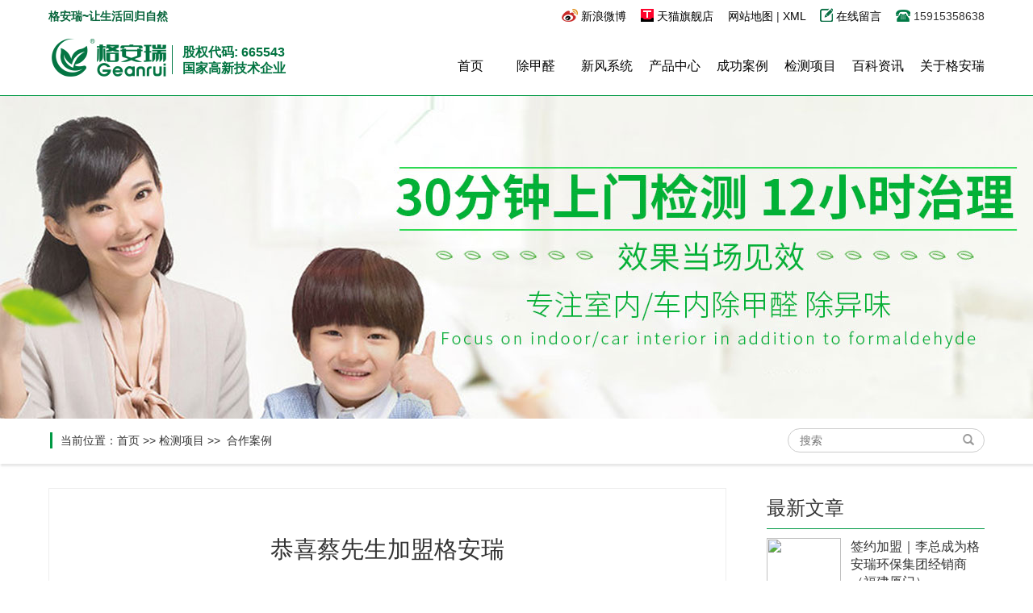

--- FILE ---
content_type: text/html; charset=utf-8
request_url: https://www.garhb.com/dailishang-cxs.html
body_size: 8697
content:
<!DOCTYPE html>
<html lang="zh-cn">
<head>
	<meta charset="utf-8">
	<title>恭喜蔡先生加盟格安瑞 - 合作案例 - 检测项目 - 格安瑞环保集团（深圳）有限公司</title>
	<meta name="keywords" content="环保项目加盟 - 合作伙伴 - 格安瑞环保科技有限公司," />
	<meta name="description" content="蔡先生之前从事的是家居这一行业，因此也了解到室内装修污染的危害迫在眉睫，而且现在从事这一行业的人士还很少，为帮助更多家庭，更多办公室解决室内污染这一问题。 - 合作伙伴 - 格安瑞环保科技有限公司" />
	<meta content="IE=10,IE=9,IE=8" http-equiv="X-UA-Compatible">
	<meta content="width=device-width, initial-scale=1.0, user-scalable=0, minimum-scale=1.0, maximum-scale=1.0" name="viewport">
	<link href="/template/default/static/css/bootstrap.css" rel="stylesheet">
        <meta name="baidu-site-verification" content="ZoTLCHqL2A" /> 
	<link href="/template/default/static/css/animations.css" rel="stylesheet">
	<link href="/template/default/static/css/style.css" rel="stylesheet">
 <script src="/template/default/static/js/jquery-1.11.2.min.js" type="text/javascript"></script>
<script>
var _hmt = _hmt || [];
(function() {
  var hm = document.createElement("script");
  hm.src = "https://hm.baidu.com/hm.js?f4b93f21878fcf74678377cabb7e5176";
  var s = document.getElementsByTagName("script")[0]; 
  s.parentNode.insertBefore(hm, s);
})();
</script>


</head>
<body>
	<div id="wrapoverall">
		<div class="go-top" id="go-top" style="display:none;">
			<a class="share" href="javascript:;">
				<div class="shareDiv" style="display: none;">
					<span class="shareA a1" onClick="javascript:openShare('tieba');"></span>
					<span class="shareA a2" onClick="javascript:openShare('tqq');"></span>
					<span class="shareA a3" onClick="javascript:openShare('tsina');"></span>
					<span class="shareA a4" onClick="javascript:openShare('qzone');"></span>
					<span class="shareA a5" onClick="javascript:openShare('sqq');"></span>
					<span class="shareA a6" onClick="javascript:openwx();">
					</span>
				</div>
			</a>
			<a class="go" href="javascript:;">
			</a>
		</div>
		<div class="bdshare_weixin_qrcode_dialog_bg" id="bdshare_weixin_qrcode_dialog_bg" style="display: none;">
			<div class="title">
				<span class="left">
					分享到微信朋友圈
				</span>
				<span class="right" id="closeqr">
					×
				</span>
			</div>
			<div class="qrimg">
				<img height="200" id="qrimg" src="/template/default/static/img/api.php" width="200"/>
			</div>
			<div class="content">
				打开微信，点击底部的“发现”，
				<br>
				使用“扫一扫”即可将网页分享至朋友圈。
			</br>
		</div>
	</div>
	<header class="header clearfix">
		<div class="header-top">
			<div class="container">

				<div class="row hidden-xs hidden-sm ">
					<div class="col-md-4">
						<div class="hy" >
							格安瑞~让生活回归自然
						</div>
					</div>
					<div class="col-md-8">
						<div class="fr">
							<span>
								<img src="/template/default/static/img/m2.png">
								<a href="https://weibo.com/u/3440795360" target="bank" rel="nofollow">新浪微博</a>
							</span>
							<span>
								<img src="/template/default/static/img/m1.png">
								<a href="https://geanrui.tmall.com/" target="bank" rel="nofollow">天猫旗舰店</a>
							</span>
                                                         <span>
							           <a href="http://www.garhb.com/sitemap.html" rel="nofollow">网站地图</a> | 
                                                                    <a href="http://www.garhb.com/sitemap.xml" rel="nofollow">XML</a> 
							</span>
							<span>
								<img src="/template/default/static/img/wx.png">
								<a href="/index.php?c=index&a=form&modelid=3" rel="nofollow">
								 在线留言	
								</a>
							</span>
							<span>
								<img src="/template/default/static/img/400.png">
								15915358638
							</span>
						</div>
					</div>
				</div>
			</div>
		</div>
		<div class="header-box ">
			<div class="container">
				<div class="header-logo">
					<a href="http://www.garhb.com/"  title="格安瑞"><img src="/template/default/static/img/logo1.png"/  class="logo-img" alt="格安瑞"></a>
					<span class="logo-txt">
						<p>股权代码: 665543</p>
						<p>国家高新技术企业</p>
					</span>
				</div>
				<div class="header-right">
					<div class="header-phone" style="height: 25px">
					</div>
					<!-- 导航开始 -->
					<div class="main-navigation animated">
						<!-- 导航开始 -->
						<nav class="navbar navbar-default" role="navigation">
							<ul class="nav navbar-nav">
								<li class="navbar-bg">
									<a href="/" style="padding-left: 0px">
										首页
									</a>
								</li>

								<!--判断如果存在下级栏目 如果存在则执行下面的代码-->
								<li class="dropdown">
									<a class="dropdown-toggle" data-hover="dropdown" href="http://www.garhb.com/bgqyjczl/"  style="padding: 7px 12px 10px 41px;">除甲醛</a>
									<ul class="dropdown-menu">
																				<li><a href="/kongqijinghua/detail.php?name=jiaquanjiance">家庭检测治理</a></li>
																				<li><a href="/kongqijinghua/detail.php?name=jiaquanzhili">汽车检测治理</a></li>
																				<li><a href="/bgqyjczl/">办公区域检测治理</a></li>
																				<li><a href="/jiaquanqingchujixilie/1219.html">杀菌消毒到家服务</a></li>
																			</ul>
								</li>
																<li><a href="/kongqijinghua-xfxt01.html" >新风系统</a></li>
								<!--判断如果存在下级栏目 如果存在则执行下面的代码-->
								<li class="dropdown">
									<a class="dropdown-toggle" data-hover="dropdown" href="/product/"  >产品中心</a>
									<ul class="dropdown-menu">
																				<li><a href="/jiaquanqingchujixilie/">甲醛清除剂系列</a></li>
																				<li><a href="/xinfengxitongxilie/">新风系统系列</a></li>
																				<li><a href="/kongqijinghuaqi/">空气净化器</a></li>
																				<li><a href="/daojiafuwu/">到家服务</a></li>
																			</ul>
								</li>
								<!--判断如果存在下级栏目 如果存在则执行下面的代码-->
								<li class="dropdown">
									<a class="dropdown-toggle" data-hover="dropdown" href="/customer/"  >成功案例</a>
									<ul class="dropdown-menu">
																				<li><a href="/customer-i-1-1.html">家庭用户</a></li>
																				<li><a href="/customer-i-1-13.html">政府学校</a></li>
																				<li><a href="/customer-i-1-15.html">银行系统</a></li>
																				<li><a href="/customer-i-1-16.html">餐饮酒店</a></li>
																				<li><a href="/customer-i-1-17.html">企业公司</a></li>
																				<li><a href="/qicheanli/">汽车案例</a></li>
																			</ul>
								</li>
								<!--判断如果存在下级栏目 如果存在则执行下面的代码-->
								<li class="dropdown">
									<a class="dropdown-toggle" data-hover="dropdown" href="http://www.garhb.com/Jobs/"  >检测项目</a>
									<ul class="dropdown-menu">
																				<li><a href="/jiamengyoushi/">空气、水、土壤、食品检测</a></li>
																				<li><a href="/kongqijiance/">室内空气污染检测</a></li>
																			</ul>
								</li>
								<!--判断如果存在下级栏目 如果存在则执行下面的代码-->
								<li class="dropdown">
									<a class="dropdown-toggle" data-hover="dropdown" href="/news/"  >百科资讯</a>
									<ul class="dropdown-menu">
																				<li><a href="/news-i-1-13.html">甲醛治理百科</a></li>
																				<li><a href="/news-i-1-14.html">室内装修百科</a></li>
																				<li><a href="/news-i-1-16.html">综合环保百科</a></li>
																				<li><a href="/news-i-1-17.html">健康生活百科</a></li>
																				<li><a href="/xyxwzx/">行业新闻资讯</a></li>
																			</ul>
								</li>
								<!--判断如果存在下级栏目 如果存在则执行下面的代码-->
								<li class="dropdown">
									<a class="dropdown-toggle" data-hover="dropdown" href="http://www.garhb.com/archives-Company-profile.html"  >关于格安瑞</a>
									<ul class="dropdown-menu">
																				<li><a href="/archives-Company-profile.html">集团简介</a></li>
																				<li><a href="/archives-Corporate-culture.html">集团文化</a></li>
																				<li><a href="/archives-development-path.html">发展历程</a></li>
																				<li><a href="/rongyu/">荣誉资质</a></li>
																				<li><a href="/tuandui/">集团动态</a></li>
																				<li><a href="/archives-callme.html">联系我们</a></li>
																			</ul>
								</li>
								
							</ul>
						</nav>
					</div>
				</div>
			</div>
		</div>
	</header>
			<div class="catbanner">
    </div>
	
<div class="tiaofu2">
	<div class="container">
		<div class="news-list_bt fl">
			当前位置：<a  href="https://www.garhb.com/">首页</a> >> <a href="http://www.garhb.com/Jobs/" title="检测项目">检测项目</a> &gt;&gt;&nbsp;&nbsp;<a href="/jiamenganli/" title="合作案例">合作案例</a>		</div>

		<div class="sousuo">
			<form action="index.php" method="Get">
				<input name="c" type="hidden" value="index"/>
				<input name="a" type="hidden" value="search"/>
				<input class="srk" name="kw" placeholder="搜索" type="text" value=""/>
				<!--搜索指定栏目		<input type="hidden"  value="1"  name="catid" />-->
				<button type="submit">
					<span aria-hidden="true" class="glyphicon glyphicon-search">
					</span>
				</button>
			</form>
		</div>
	</div>
</div>


<div class="container">

	<div class="news-detail">
		<div class="news-detail-left">
			<div class="txt-box">
				<div class="tit">
					<h1>恭喜蔡先生加盟格安瑞</h1>
					<h2></h2>
					<p>
						<span>发布时间：2016-05-26 </span>
						<span>
							文章分类：<a  href="/jiamenganli/">合作案例</a>
						</span>
						<span>阅读：<script type="text/javascript" src="/index.php?c=api&a=hits&id=520"></script>次</span>
					</p>
				</div>
				<div class="explain">
					<span class="ag-color">[导读]：</span><em>蔡先生之前从事的是家居这一行业，因此也了解到室内装修污染的危害迫在眉睫，而且现在从事这一行业的人士还很少，为帮助更多家庭，更多办公室解决室内污染这一问题。 - 合作伙伴 - 格安瑞环保科技有限公司</em>
				</div>
				<div class="words content_lunbo"><p>蔡先生之前从事的是家居这一行业，因此也了解到室内装修污染的危害迫在眉睫，而且现在从事这一行业的人士还很少，为帮助更多家庭，更多办公室解决室内污染这一问题。</p>

<p><img alt="室内空气污染治理" src="http://www.gar168.com/uploadfile/images/zhaoshang/zsnews/CXS1170.jpg" style="width: 100%; height: 100%;" /></p>

<p>蔡先生在今年年初考察<strong>室内空气污染治理</strong>这一行业，之前考察了很多家同行业公司，最后考察了我们公司，并选择了加入我们&ldquo;格安瑞&rdquo;。蔡先生表示选择我们&ldquo;格安瑞&rdquo;，就是看中了我们对室内治理的专业，虽然我们没有很华丽的办公场地，但是我们有实在的产品和实际的效果，在深圳也有很好的口碑，相信我们&ldquo;格安瑞&rdquo;能帮助他在<strong>室内空气污染治理</strong>这一行业走到更高的平台！</p>

							 <hr></div>


				<div class="txt-upDown">
					<span class="fr">上一篇： <a href="/dailishang-garwangz.html">恭喜王总成功加盟深圳格安瑞环保集团</a></span>
					<span>下一篇：<a href="/dailishang-lxs.html">恭喜刘先生加盟格安瑞环保集团</a></span>
				</div>
				<div class="explain">声明：本文源自深圳格安瑞官网网络采集，如本站文章和转稿涉及版权等问题，请作者在及时联系本站，我们会尽快处理。
					<br>标题：恭喜蔡先生加盟格安瑞 地址：http://www.garhb.com/dailishang-cxs.html </div>
					<div class="share-box">
						<div class="share">
							<div class="article-share bdsharebuttonbox">
								<span>分享到：</span><div class="bdsharebuttonbox">
									<a rel="nofollow" href="#" class="bds_qzone" data-cmd="qzone" title="分享到QQ空间"></a>
									<a rel="nofollow" href="#" class="bds_tsina" data-cmd="tsina" title="分享到新浪微博"></a>
									<a rel="nofollow" href="#" class="bds_tqq" data-cmd="tqq" title="分享到腾讯微博"></a>
									<a rel="nofollow" href="#" class="bds_renren" data-cmd="renren" title="分享到人人网"></a>
									<a rel="nofollow" href="#" class="bds_weixin" data-cmd="weixin" title="分享到微信"></a>
									<a class="bds_more" style="padding-left: 0px;" data-cmd="more">更多</a>
								</div>
								<script>window._bd_share_config={"common":{"bdSnsKey":{},"bdText":"","bdMini":"2","bdMiniList":false,"bdPic":"","bdStyle":"1","bdSize":"24"},"share":{},"image":{"viewList":["qzone","tsina","tqq","renren","weixin"],"viewText":"分享到：","viewSize":"16"}};with(document)0[(getElementsByTagName('head')[0]||body).appendChild(createElement('script')).src='http://bdimg.share.baidu.com/static/api/js/share.js?v=89860593.js?cdnversion='+~(-new Date()/36e5)];</script>
							</div>
						</div>
					</div>

					<div class="keys">关键词：	标签 </div>

<div class="tt_about">
<h4>相关文章</h4>
<ul>
 </ul>
</div>
<div class="discuss">
<h3>相关评论</h3>

 <div>
<p></p>
<p></p>
</div>
<div>
<p></p>
<p></p>
</div>
<div>
<p></p>
<p></p>
</div>
<div>
<p></p>
<p></p>
</div>
</div>

				</div>
			</div>
			<div class="news-right ">
				 		<div class="new_side">
			<div class="new_side_top">
				<h2 class="side_tit">最新文章</h2>
				<ul id="right_new_add">
										<li class="dong">
						<img draggable="false" src="http://www.garhb.com/data/upload/image/201905/ad29a52c023169332f5a0c88664ca40a.jpg"><a href="/jiamenganli/1053.html" target="_blank">签约加盟｜李总成为格安瑞环保集团经销商（福建厦门）</a>
					</li>
										<li class="dong">
						<img draggable="false" src="/data/upload/image/201905/b76a2e3b6c98e3ed520997b21f06619e.jpg"><a href="/jiamenganli/1047.html" target="_blank">签约加盟｜王总成为格安瑞环保集团代理商（苏州）</a>
					</li>
										<li class="dong">
						<img draggable="false" src="/data/upload/image/201905/65bdd8bf9fb5d25fea20096525c06ab9.jpg"><a href="/jiamenganli/1043.html" target="_blank">签约加盟｜夏总、李总成为格安瑞环保集团经销商（湖南</a>
					</li>
										<li class="dong">
						<img draggable="false" src="/data/upload/image/201901/e0cf007c55ff2a221b527efa098f79cd.jpg"><a href="/jiamenganli/981.html" target="_blank">签约加盟｜康总成为格安瑞环保集团经销商（福建）</a>
					</li>
										<li class="dong">
						<img draggable="false" src="/data/upload/image/201812/6fea1b67ed27a9f9e6529d4411ac2988.jpg"><a href="/jiamenganli/917.html" target="_blank">签约加盟｜吕总成为格安瑞环保集团经销商（四川）</a>
					</li>
										<li class="dong">
						<img draggable="false" src="/data/upload/image/201812/c2ad2e83df10409b9fcea9f3bc43442d.jpg"><a href="/jiamenganli/916.html" target="_blank">签约加盟｜屈总成为格安瑞环保集团经销商（广东）</a>
					</li>
										<li class="dong">
						<img draggable="false" src="/data/upload/image/201812/a265fb1d42a8bb4346376373da6abac8.jpg"><a href="/jiamenganli/915.html" target="_blank">签约加盟｜郑总成为格安瑞环保集团代理商（湖北）</a>
					</li>
										<li class="dong">
						<img draggable="false" src="/data/upload/image/201812/346a7677c0810a8030e73a09cd8b31b5.jpg"><a href="/jiamenganli/914.html" target="_blank">签约加盟｜叶总、彭总成为格安瑞环保集团经销商（深圳</a>
					</li>
					 				</ul>
			</div>
			<div class="new_side_bot" >
				<h2 class="side_tit">精选推荐文章</h2>
				<ul class="tj_special_ul clearfix">

										<li>
						<a href="/dailishang-hhjzgz.html" class="dong">
							<img alt="祝贺河南焦作葛先生和赵先生加盟格安瑞环保" width="100%" src="/uploadfile/dailishang/s/1/18_1498546215_9355.jpg">
							<span class="news_txt" title="祝贺河南焦作葛先生和赵先生加盟格安瑞环保">祝贺河南焦作葛先生和赵先生加盟格安瑞环保</span>
						</a>
					</li>
										<li>
						<a href="/dailishang-hbyzjm.html" class="dong">
							<img alt="祝贺河北袁总加盟格安瑞环保集团" width="100%" src="/uploadfile/dailishang/s/1/14_1493889684_5764.jpg">
							<span class="news_txt" title="祝贺河北袁总加盟格安瑞环保集团">祝贺河北袁总加盟格安瑞环保集团</span>
						</a>
					</li>
										<li>
						<a href="/dailishang-zhzjqz.html" class="dong">
							<img alt="祝贺浙江衢州刘总成为格安瑞环保合伙人！！！" width="100%" src="/data/upload/image/201810/b144ed7e7ccf4c94ade4c85d2abd9b23.jpg">
							<span class="news_txt" title="祝贺浙江衢州刘总成为格安瑞环保合伙人！！！">祝贺浙江衢州刘总成为格安瑞环保合伙人！！！</span>
						</a>
					</li>
										<li>
						<a href="/dailishang-zhzz.html" class="dong">
							<img alt="祝贺朱总加盟格安瑞环保集团" width="100%" src="/uploadfile/dailishang/s/1/31_1525849184_6524_1.jpg">
							<span class="news_txt" title="祝贺朱总加盟格安瑞环保集团">祝贺朱总加盟格安瑞环保集团</span>
						</a>
					</li>
										<li>
						<a href="/dailishang-zhgar.html" class="dong">
							<img alt="祝贺黄总夫妇加盟格安瑞环保集团" width="100%" src="/uploadfile/dailishang/s/1/30_1525849298_8994_1.jpg">
							<span class="news_txt" title="祝贺黄总夫妇加盟格安瑞环保集团">祝贺黄总夫妇加盟格安瑞环保集团</span>
						</a>
					</li>
										<li>
						<a href="/dailishang-zhhzjm.html" class="dong">
							<img alt="祝贺黄总加盟格安瑞环保集团" width="100%" src="/uploadfile/dailishang/s/1/29_1525849350_363_1.jpg">
							<span class="news_txt" title="祝贺黄总加盟格安瑞环保集团">祝贺黄总加盟格安瑞环保集团</span>
						</a>
					</li>
					
				</ul>
			</div>
			<script>
(function(){
    var bp = document.createElement('script');
    var curProtocol = window.location.protocol.split(':')[0];
    if (curProtocol === 'https'){
   bp.src = 'https://zz.bdstatic.com/linksubmit/push.js';
  }
  else{
  bp.src = 'http://push.zhanzhang.baidu.com/push.js';
  }
    var s = document.getElementsByTagName("script")[0];
    s.parentNode.insertBefore(bp, s);
})();
</script>		</div> 

		<script>
     $(function(){
//获取要定位元素距离浏览器顶部的距离
        var navH = $(".new_side_bot").offset().top;
//滚动条事件
        $(window).scroll(function(){
//获取滚动条的滑动距离
            var scroH = $(this).scrollTop();
//滚动条的滑动距离大于等于定位元素距离浏览器顶部的距离，就固定，反之就不固定
            if(scroH>=navH){
                $(".new_side_bot").css({"position":"fixed","top":0,"width":282});
            }else if(scroH<navH){
                $(".new_side_bot").css({"position":"static"});
            }
        })
    })
</script>
			</div>
		</div>
			</div>


	
	<div class="n-footer stop-scroll">
	<div class="n-footer-container">
		<div class="n-footer-inside">
			<div class="n-footer-menu">
				<ul>
										<li>
						<strong>检测项目</strong>

											<a target="_blank" href="/jiamengyoushi/">空气、水、土壤、食品检测</a>
											<a target="_blank" href="/kongqijiance/">室内空气污染检测</a>
										</li>
										<li>
						<strong>百科资讯</strong>

											<a target="_blank" href="/news-i-1-13.html">甲醛治理百科</a>
											<a target="_blank" href="/news-i-1-14.html">室内装修百科</a>
											<a target="_blank" href="/news-i-1-16.html">综合环保百科</a>
										</li>
										<li>
						<strong>关于格安瑞</strong>

											<a target="_blank" href="/archives-Company-profile.html">集团简介</a>
											<a target="_blank" href="/archives-Corporate-culture.html">集团文化</a>
											<a target="_blank" href="/archives-development-path.html">发展历程</a>
										</li>
										<li >
						<strong style="
						margin-bottom: 0px;
						">共享商城</strong>
						<img src="/template/default/static/img/ewm1.png" alt="招商加盟" title="招商加盟">
						<h6 class="text-center" style="margin-top: 8px;">格安瑞共享商城</h6>
					</li>
					<li >
						<strong style="
						margin-bottom: 0px;
						">官方微信</strong>
						<img src="/template/default/static/img/ewm.png" alt="招商加盟" title="招商加盟">
						<h6 class="text-center" style="
						margin-top: 8px;
						">格安瑞环保集团</h6>
					</li>
					<li >
						<strong>深圳格安瑞</strong>
						<a target="_blank" href="/archives-callme.html">联系我们</a>
					</li>
					<li class="tel" >
						<strong class="notextcenter">全国统一热线</strong>
						<a href="javascript:;" class="icon-phone"><img src="/template/default/static/img/hd.png" >15915358638</a>
						<a href="javascript:;" class="icon-qq"><img src="/template/default/static/img/lx.png">在线咨询 8:30-18:00</a>
					</li>
				</ul>
				<hr>
				<h6 class="text-center">Copyright &copy; 2010-2018  All Rights Reserved. 投资有风险，选择需谨慎.<a href="https://beian.miit.gov.cn" target="_blank">粤ICP2020122285号</a><br />
格安瑞环保集团（深圳）有限公司位于：深圳市龙华新区民治街道布龙路4号127陈设艺术产业园A座602<br />
专注于去<a href="http://www.garhb.com/" target="_blank">除甲醛</a> 汽车除甲醛&nbsp; 装修除甲醛 办公室除甲醛 <a href="http://www.garhb.com/" target="_blank">甲醛治理</a>&nbsp; 甲醛检测&nbsp; <a href="http://www.garhb.com/" target="_blank">室内空气治理</a><br /></h6>
				<div class="h40"></div>

			</div>
		</div>
	</div>
</div>
<script src="/template/default/static/js/bootstrap.min.js" type="text/javascript"></script>
<script src="/template/default/static/js/isotope.pkgd.min.js" type="text/javascript"></script>
<script src="/template/default/static/js/jquery.appear.js" type="text/javascript"></script>
<script src="/template/default/static/js/jquery.countto.js" type="text/javascript"></script>
<script src="/template/default/static/js/jquery.parallax-1.1.3.js"></script>
 <script src="/template/default/static/js/jquery.browser.js" type="text/javascript"></script>
<script src="/template/default/static/js/smoothscroll.js" type="text/javascript"></script>
<script src="/template/default/static/js/jquery.fancybox.pack.js"></script>
<script src="/template/default/static/js/template.js" type="text/javascript"></script>
<script src="/template/default/static/js/custom.js" type="text/javascript"></script>

 <script type="text/javascript" src="/template/default/static/js/jquery.SuperSlide.2.1.1.js"></script>
<script type="text/javascript">jQuery(".fullSlide").slide({ titCell:".hd ul", mainCell:".bd ul", effect:"fold",  autoPlay:true, autoPage:true, trigger:"click" });

jQuery(".scrollBox").slide({ titCell:".list li", mainCell:".piclist", effect:"left",autoPlay:"true",pnLoop:"true",vis:4,scroll:1,delayTime:800,trigger:"click",easing:"easeOutCirc"});

</script>
 
<script type="text/javascript">
	$(document).ready(function(){
		var $img = $(".main>.main_img");
		var speed = 300;

		$img.hover(function(){
			$(this).find(".main_info").stop().animate({"top":"0px"},speed)
			.find(".info_more>p").fadeIn(500);
		},function(){
			$(this).find(".main_info").stop().animate({"top":"170px"},speed)
			.find(".info_more>p").fadeOut(500);
		});
	})

	$(document).ready(function(){
		var $img = $(".main-pro>.main_pro_img");
		var speed = 300;

		$img.hover(function(){
			$(this).find(".main_pro_info").stop().animate({"top":"0px"},speed)
			.find(".info_pro_more>p").fadeIn(500);
		},function(){
			$(this).find(".main_pro_info").stop().animate({"top":"160px"},speed)
			.find(".info_pro_more>p").fadeOut(500);
		});
	})

	jQuery(function($) {

		$("#toggle-cat").click(function() {

			$("#toggle-client").removeClass("active");

			$("#client-filter-panel").hide();

			$(this).toggleClass("active");

			$("#cat-filter-panel").slideToggle(250);

			return false;

		});

		$("#toggle-client").click(function() {

			$("#toggle-cat").removeClass("active");

			$("#cat-filter-panel").hide();

			$(this).toggleClass("active");

			$("#client-filter-panel").slideToggle(250);

			return false;

		});

	});

 
	$('.index-advantages ul li').hover(function(){
		$(this).find('.index-advantages-hover1').hide();
		$(this).find('.index-advantages-hover2').show();
	},function(){
		$(this).find('.index-advantages-hover1').show();
		$(this).find('.index-advantages-hover2').hide();
	});



	$('.index-pro-content').eq(0).show();
	$('.index-pro-title ul li').eq(0).addClass('active');
	$('.index-pro-title ul li').hover(function(){
		$('.index-pro-content').hide();
		$('.index-pro-content').eq($(this).index()).show();
		$('.index-pro-title ul li').removeClass('active');
		$(this).addClass('active');
	})

	$('.news-item').eq(0).show();
	$('.left-title  li').click(function(){
		$('.left-title   li').removeClass('active');
		$(this).addClass('active');
		$('.news-item').hide();
		$('.news-item').eq($(this).index()).show();
	})
	$('.news2-item').eq(0).show();
	$('.right-title  li').click(function(){
		$('.right-title   li').removeClass('active');
		$(this).addClass('active');
		$('.news2-item').hide();
		$('.news2-item').eq($(this).index()).show();
	})



	$('.jiameng-list').eq(0).show();

	var jiamen_url = location.search.substring(0,3);

	if(jiamen_url == '?jm'){
		var jiamen_index =location.search.substring(4,5);
		$('.jiamengclick').css('border-left','2px solid #fff');
		$('.jiamengclick p ').css('color','#666');
		$('.jiamengclick img ').attr('src','/uploadfile/newimage/e2.png');

		$('.jiamengclick').eq(jiamen_index).css('border-left','2px solid #047142');
		$('.jiamengclick').eq(jiamen_index).find('p').css('color','#047142');
		$('.jiamengclick').eq(jiamen_index).find('img').attr('src','/uploadfile/newimage/e3.png');

		$('.jiameng-list').hide();
		$('.jiameng-list').eq(jiamen_index).show();

	}

	var jiamen_url1 =  location.pathname.substring(0,13);


	if(jiamen_url1 == '/dailishang-i'){
		var jiamen_index1 = 6;
		$('.jiamengclick').css('border-left','2px solid #fff');
		$('.jiamengclick p ').css('color','#666');
		$('.jiamengclick img ').attr('src','/uploadfile/newimage/e2.png');

		$('.jiamengclick').eq(jiamen_index1).css('border-left','2px solid #047142');
		$('.jiamengclick').eq(jiamen_index1).find('p').css('color','#047142');
		$('.jiamengclick').eq(jiamen_index1).find('img').attr('src','/uploadfile/newimage/e3.png');

		$('.jiameng-list').hide();
		$('.jiameng-list').eq(jiamen_index1).show();

	}



	$('.alertwq').click(function(){
		$('#nb_invite_ok').click();
	})
;(function($, window, undefined) {
// outside the scope of the jQuery plugin to
// keep track of all dropdowns
var $allDropdowns = $();
// if instantlyCloseOthers is true, then it will instantly
// shut other nav items when a new one is hovered over
$.fn.dropdownHover = function(options) {
// the element we really care about
// is the dropdown-toggle's parent
$allDropdowns = $allDropdowns.add(this.parent());
return this.each(function() {
var $this = $(this).parent(),
defaults = {
delay: 500,
instantlyCloseOthers: true
},
data = {
delay: $(this).data('delay'),
instantlyCloseOthers: $(this).data('close-others')
},
options = $.extend(true, {}, defaults, options, data),
timeout;
$this.hover(function() {
if(options.instantlyCloseOthers === true)
$allDropdowns.removeClass('open');
window.clearTimeout(timeout);
$(this).addClass('open');
}, function() {
timeout = window.setTimeout(function() {
$this.removeClass('open');
}, options.delay);
});
});
};
$('[data-hover="dropdown"]').dropdownHover();
})(jQuery, this);
 
</script>
<script language="javascript" src="http://pkt.zoosnet.net/JS/LsJS.aspx?siteid=PKT74085888&float=1&lng=cn"></script>
<script>
var _hmt = _hmt || [];
(function() {
  var hm = document.createElement("script");
  hm.src = "https://hm.baidu.com/hm.js?a2dd73b8c72bc1fd5913adb514c2b8b0";
  var s = document.getElementsByTagName("script")[0]; 
  s.parentNode.insertBefore(hm, s);
})();
</script>



</body>
</html>

--- FILE ---
content_type: text/html; charset=utf-8
request_url: https://www.garhb.com/index.php?c=api&a=hits&id=520
body_size: -41
content:
document.write('393');

--- FILE ---
content_type: text/html; charset=UTF-8
request_url: https://www.garhb.com/template/default/static/img/api.php
body_size: 7227
content:
�PNG

   IHDR  ,  ,   �"  �IDATx��pT���f�MB��&))!�4ZgJ�V�b����8Nt2΀3��:ؖi�є�NA)X��F#�N�ZAp���
A��dl0�#!� MB~��;���=w߻��}����c'ygϹ��ݳ��{޽ף�� �G�l p;B $� @2B $� @2B $� @2B $� @2B $� @2B $� @2B $� @2B $� @2B $� @6�d�.Μ9sTU�@ �G�u׮]����󩦨����.\h��u�j�*s����6��̙c��vb���	����ϣ$�quz<���#��8�c�|�9n8�%����08"W�}���n��A�d8��C���9Ӆ���Q#`8j�B �@�Ev���,���@ 000�yC����z�xx����QUNJJ���@������jq���ի�@�)��|^�WoY>�/)I~����o�]#IF�fZZZ�@��"��������)��z&�d=���J�`mm��A1jjj(78m�d�� 'Y�18�|��]�(-N��������p~�������˱6#F,�!_�{��D��v�?
+��qӊSL�,��YX�_k�uӥe.^�v�FMf��s:yv�tL��I��,;�p � �� �`b3N1�Z�Jև�&��
~�/^�hbA^�7;;�D�RRR233����P���P����1�)���H����uww���z�~��)�fdd���2E�������������xҀCNN��I2R69����.s�/..��3=Y�YYρ��_�d	��v�Z�M��M�6Qn,\��Ҫ��hb����bs[����*�z ! �A ! ��{vԊ���'$C�Vh)�/�
^	�	�.fM��鈕�f�meJY�Y�b]�<��+�s]��iE+r��Y��+��$0�8&��ׂ3�R0@:�G���Լ�<�hԨQ*+��j__߅�ZW�^����|���L���0���ҥKW�\ѫ���C��i���t�6F���͸N֋!���M�(�+VPZ�%�vn�/��$� r@ ! �A $�#�����(t�>fqfiq<��h��M~����|��gh��s�Ƶ���I�SƑ�7G��U=a��a��ř��aE�.._�����uvvRZ/^��8P(�2z�蜜ʍK�.1En���fdd��r/F���ʹ�4JŢd=�����z��8�z��v�Z�y�6�b����[��k�����*&f��JL��Y&f��=! �����󯉥����^�������92�=G̲0;����Z��Ѡ'DOhwY�	#@O���ֲ�F��=��e�'��� ������ؙ<y��=�+W�����q��%�zuww�9s�)=z�7��uvvvtt�-K�	���?��/6773E�����G��N�<Y�{|�^��=����h8�3�}�j,Yo����V����x(��第�3�u!�P��(B�sgbO(R��k�G��_qʦF-���핍~'S]���J�!vǨ����{�$�������D	Q�(j�|��1���E�F���>Q�Ŧ�3Z��ۄ���p4TG#�a8=!zB݊z/R�AO=!zB}�u�b�'DO�[Q�E�=�	�X��@�СCVX�űc��o��6�l圜�I�&1E~����1c
c�j������L��� �azzzII	St��eJk�ĉ�G��S/1?J{��U`�C� ���Yo�6��d}MM��b�
J��3�MO�;�RZ���5砚}>�Ӵ�cjE���7[zO�� Y�d��
O��9�b|C��Y�%�5`�� �p�_�05�!zBsҮ��0�!zB~AZ@Oh
�B���]=a��0~;��z��?Yo:���TN�8��*((��


�hii���O��s��QZǏ����Y~(n�H���[Y����L֛�,E�d��p����PO�����[���c�.�.|i�Hc�ͺ���ݒ�Z�7GkE_wѕ
��b�z�Ԡو�^��F� ��	�	 �Λ�k���!�"j%��)��i��)S,����g�VD�p��:i��~1t]��L��pYz�p�Q��p4��	�=a�	��z���'��X�F388���`��233g͚�_{zz���1��~�̙3�Z|��|������o�?�T�0a)S�Z_��ɓ'�Z�'O.,,3������Ǐϯ�Y���}��&��;����j}��'W�^5э��
qe�^�f=Vև���s�h���Sn����$�a^^��n�yB $c�ܪ�m�X
k�
�6AK����� ح+�n~TmkdĴ\�X��%u��( ��pT����p�0�p���6��( �1a8��2����	d<srr�y�������V�7�t�J<�6n�8J����*������ԩS��ѣG)���J+PJ+--��*,,T�Gɾ���S�N1�JJJ���ï��<x���VGG�0---L�O~�#F(�zUTTtww�-��޳d'|#IF
N�������(����2XRRb������ �Y�j��U�(-Ι�L��NN�<)Pe�Y��{B��_��Ǌy7~L&���� �8:E�_p`<���< �p�Q G�� ���0R�{B`3f��ײ��竬�d�����z�-�(33s޼yz����������G?�k�������Ɯ��[n��j޾�>��;v,e����2XXXHiqhhh���ԫu��fgg3E����ֻ�����=������L��?<00����I2�B(9���N9YTT��9�z;����;ge=N���m�kkk)��0���h��ML_Y���%`��'@2��J'�E�o�B��a���R8_l#؝'�i�X��Vt�	]��R,���p �`8�P�M,�QGc�6�GHL�ybF%�'�&Z�2b�j	izz��-[���������Ν۹s�^������2���n�k�
���j�~ss3�u���O�6�):{�,��_�5e����LQyyy�z|-̛7o̘1L�'�|r��!���~j����o���x��(�!�H>�~�:u�rm|��ݻW��8���az�����g|�8>�3�9���RZ���n���S�~?����Ki�A���.rD 8� �(8��p�Hl ���( ��p � ��	������͛�F��/^��'<����,Y�qVgvtt�ر�)�6NWe����*������Ǐ���Lѧ�~*`����T�{�^��8p���e������3E{���4#��������v�m7�|3S4n�8��#�<r��i�n�ر#%%�)�e�ꫯRZK�.���wI2R6��Ҵў�g����:��Cyy���jkk�?��yf��|���+мb��z �w����{B�7~.��ta���� 4�'�݊�d�Ef���l?� Gu�±��l?����c3V�~0@2��E�D��:�!������+===����^��X{{��o����������.Seڴi��wS���X`��Ç��<V�\��Ѣ��޽�Z���	1�(�o�N�������".�ݺu������UUU5<<�W����Vl�$)��d��+�9pά�|�9�zΙ�b��sX�v�@�MO֛��^;W�s��3�9X���C���ŷ� �{B $O)
1��8G��� HA�dpO�d%������U"Y��߿n�:�VVVֲe�¯p��1v�Xj�����o����ql�D�~�ԩT�o��J��ѣ��Skƌ��{/S�ìY��Ν�͞=[џ�ߵkWww7STPP ���_������?Lѣ�>:q�D�h�֭�|�e������ŋ;::�z���E�䔵r�ʡ�!�e��H�Q���.ʓ����7���1���ӕ�K�,��8�z��Y�a����Aӷ�O pO�d��mM��f"ο�t��q�Y_��ށ[��������5�{�X���( ��p�d�|�Gc��Q%<�k0 11������6�����*��z�K�.Q�Ѓ��ʱK�������0U������?q*t=����9z�(�T������iC����!J�{�;w��3Y���Ϝ9�)������۷7551��?�)�٪1a�����K/Q!��W�9r$S]�,C���$#e��������3�9�zuuu��kŊTYTp*��� �������"ʠ��z��5b� ��`e�7b3�����pO@b� @2Vmyh3�qssnJ$\�{pa�9�צ �%AzB�Z����� $&����\XeG-	������~�)JJJ�[����^`�Ξ=K�š����8qB����oJTZZ*�R�1c�B<p�=�P��Ϛ5K	C����~��JKK��JQ�N�J���OR��Ǐ��A��`F�Řn<��󙙙z�_�fMr�w!��d=��aD���b��;��
���yb+��ά�`QR[/�d����V��{B $� @2B $#?9w�n��k;[L�'���	 ?9�%G���5��-Ɖ47p�B \� ��[��LHRRR֯_��]3��|S�La�N�>�z�j����`�ʕLQKK�K/��M�>������acc�-[��iӦ�u�]z�}��=�S�s�Nj_}���oڴi�ҥLѶm����2E�?�xII	S��O�lܸQ� Ɣ)S|>S��3�����5��O�'��ټy�^k�a$�H�4}e}QQ�J�uO���\;���%�����v��z1�ά���h���rs��p��Iʍ��<sˢ
��� H&��{p�J���nE��@1-ʔ���@C�"����A�d� HA�d4;�����/2E}}}�-b�222��/_�LieggSZ�S��6����#VUϜ9�s,� ����G�0XYYYQQ��~��bS)��ƍ���K�����Ga�֬YC�t�������P�{�ƍ�<|��{{{��
#IFʦX�>���1Ϭg�9�~Μ9F*n���Y�v��b�z�Y�GGU��Fӫ�� ��� � �� � �� �8(O�����Y`���
�
B��չ����Ƞֿ���� �N�8�*k�ر�֑#G�-�KJJ~�_�y�d���T�ҤI�.nnn���8��6���;LQcccL˪�sV�Z5j�(���������f�/_~��9���͛�~��W���*�0�d�lr����?��g.��%ڵkU�����K�6m��⬬7}|;K�shjj��~f�E�� � �� � ����)'+���k�Pv␳(�Y��	U3NV�2)��b"'cJ�� ?p9q?=u��<`�?yyy���LQnn�B��߷oߺu�Zeee˖-cj�t���\��C	�ï/Z�H �q�Ɔ��Z�{_~�):v였�e˖�9�)z��g�����_�����m۶Eg�DG���ߺ]a$�Hٴ3Yo:�o��9���d��9���Gl���.��2�� HA�d� HF~�Q��!�8�8{��A��O��!����C���B \� �J�S�_�^�v#Znc���8kmͥ����.��ԩS)���)�y��QO'L�@i�����/�� ����\�z��3L4X]]����-Z�hĈLц�3�!���~�n|��zU���d4���̅�WV�s���4�EXu��3�턳�^���b78+��~��A#U�p ��ӳ�̕G��f)����"�'T5Ϫ�n���G�����"�8�`)� �� @2B $� @2�fG��N����[o�u�ƍL�̙3��ݫ�`p_}&|���5k��x�����ߦ��Ν;W�C1֬Y�s�N{����~v����W^�>}�^�o��&��Ę1c(���hhHoYF0����3�)0S~����s��Qu��7SZ���֝w�i��ߖ-[�)HQ�#G�PU�r劀����I�&�պ�;�2����zS�Oh�� ��� �	 �� � �� ��_E!��;�=�#������Ϭ���cǎ�7�VYg֫�A�{��ά///_�z�a������Jw�g���/���2E?��ϫ�������w;v�`������p�<^y�*x�M7	\�`Ajj*S��P�Wp� �gϾz�*St��!�X�III����̩s��3L����.4662E���Ÿ�n��F�������o)Ϟ=Ki���QZv"�L���&J400@�8_�Ç�|� ! �A ! �A �yB�w[�Rt|���(?�q���V��/:w[s���8v��===�f�2���ɓ���M�	���_]]�|II	�z:p� �Bw�ܹ�֨Q�b��k���a������*k۶m��gΜ��z���|�AJJ�lٲ�?��)���������E@���NNf���ߟ���566Z�hw��W��K�3��\�By8i�$�{���Li���rV�s|�����A���x�����Z�{�����#G��DԹ6s��	J4<<L�Ķ܏���( .A�d� HF~��\��pF���$HO��C@�E�! �� �$�=�=�ٳ�����?��ɓ'��ݻwSZUUU�=�S���ʕ+v�d��l�2{�l�,X@=����cʔ)zr�2�ց �Aoookk+STRRBEھ}�(���N�,�L{tvvr� 77W`kzj�
EQ


:
G�L��HQ��%AzB�(@�� A@�� @2B $� @2	2;j����&�w年G���(�3;�|��E�1E��)7�/_����=��3[�ne�֭[WYY�-]����;S���WTT0E�G�f^We����9S��?���	��G�Ұ���0aS4c�Ζ����iiiz�b� AhO�"==�������>}Z��������b�TU���z���TY~��SeJkԨQ�����S����P���)���!���g�
|^MY'�p�U)
G�	�� A@�� @2B $� @2B $��n-{�Y��� ������2Ѡ��5њ�(eee��}��q��y����oP�|�ɚ��hݺu�j�+VPn���TY��	�zꩧ�~�)Z�~��͛�������?�8S�cǎ��2�8��ꫯ� STTTt��E;��;���"�
�Ϭ�D1�aj���P_V��w���h``�s����r�����R��-� G���������QePe���
rrr(��� ! �A ! �A �yB�Y\���g��cIO����Y�iT66�'����B��֭[����o��L9���ʕ+���ի���$�֯_�x�b����z۶m'�l߾�j|��Gi�ٳ�����-FQQ��������3EV,�W�����[d�D�����TtS������Z����INNNII���JII�BW�$��'0�7=�8���S���fs"8
��A ! �����H��(���=t��	�4E�|?�pu�� Hƃ� rAO�d� HA�d� HA�d� HA�d� HA�d� HA�d� HA�d� HA�d� HA�d� HA�d�w���Y�7    IEND�B`�

--- FILE ---
content_type: application/javascript
request_url: https://www.garhb.com/template/default/static/js/custom.js
body_size: 813
content:
jQuery(document).ready(function(){
		  $(".tabs-style-2>.nav-anli-tabs li:first").addClass("active");
		  $(".tabs-style-2>.tab-content div:first").addClass("active");
		  $(".tabs-style-3>.nav-tabs li:first").addClass("active");
    	$(".tabs-style-3>.tab-content div:first").addClass("active");

      $(".vertical>.product-home li:first").addClass("active");

      $(".pro-content-home div:first").addClass("active");

    	$(".fancybox").fancybox({
		openEffect	: 'none',
		closeEffect	: 'none'
	});
});

$(window).on('scroll',function(){
    var st = $(document).scrollTop();
    if( st > 300 ){
      var cw=document.documentElement.clientWidth;
      if(cw>1268){
        h=(cw/2)+850;
      }else{
        h=cw-70;
      }
      $('#go-top').css({'left':h});
      $('#go-top').fadeIn(function(){
        $(this).removeClass('dn');
      });
    }else{
      $('#go-top').fadeOut(function(){
        $(this).addClass('dn');
      });
    }

  });

  $('#go-top .go').on('click',function(){
    $('html,body').animate({'scrollTop':0},800);
  });

  $('#go-top .share').hover(function(){
    $(".shareDiv").show();
  },function(){
    $(".shareDiv").hide();
  });



function openShare(t){
  //获取网页信息
  var title = encodeURI(document.title);
  var url = encodeURI(window.location.href);
  //贴吧
  if(t == "tieba"){
    var gourl = "http://tieba.baidu.com/f/commit/share/openShareApi?url="+url+"&title="+title;
  }else if(t == "tqq"){
    var gourl = "http://share.v.t.qq.com/index.php?c=share&a=index&url="+url+"&title="+title;
  }else if(t == "tsina"){
    var gourl = "http://service.weibo.com/share/share.php?url="+url+"&title="+title;
  }else if(t == "qzone"){
    var gourl = "http://sns.qzone.qq.com/cgi-bin/qzshare/cgi_qzshare_onekey?url="+url+"&title="+title;
  }else if(t == "sqq"){
    var gourl = "http://connect.qq.com/widget/shareqq/index.html?url="+url+"&title="+title;
  }
  window.open(gourl);
}

//打开微信
function openwx(){
  $("#bdshare_weixin_qrcode_dialog_bg").show();
  if($("#qrimg").attr("src") == ""){
    $("#qrimg").attr("src","http://qr.liantu.com/api.php?text="+encodeURI(window.location.href));
  }
}
$("#closeqr").click(function(){
  $("#bdshare_weixin_qrcode_dialog_bg").hide();
});
